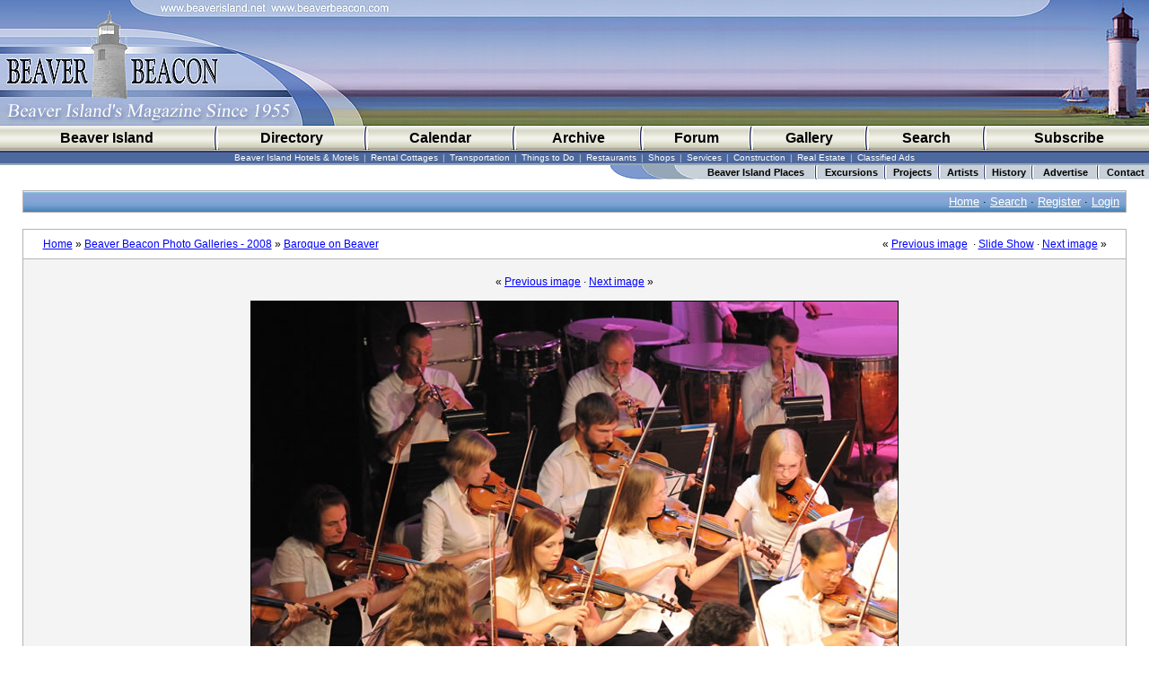

--- FILE ---
content_type: text/html
request_url: https://www.beaverbeacon.com/gallery/showphoto.php/photo/1426/title/baroque-on-beaver-2008/cat/554
body_size: 48024
content:
<!DOCTYPE html PUBLIC "-//W3C//DTD XHTML 1.0 Transitional//EN" "http://www.w3.org/TR/xhtml1/DTD/xhtml1-transitional.dt">
<html xmlns="http://www.w3.org/1999/xhtml">
<head>
<title>Baroque on Beaver 2008 - Beaver Island Photo Gallery</title>
<meta http-equiv="Content-Type" content="text/html; charset=iso-8859-1" />
<meta name="description" content="Baroque on Beaver Performance on the new Beaver Island Community Center stage" />
<meta name="keywords" content="Baroque on Beaver 2008" />

<!-- no cache headers -->
<meta http-equiv="pragma" content="no-cache" />
<meta http-equiv="expires" content="Sat, 01 Dec 2001 00:00:00 GMT" />
<meta http-equiv="cache-control" content="no-cache, must-revalidate" />
<!-- end no cache headers -->

<link href="https://www.beaverbeacon.com/beacon.css" rel="stylesheet" type="text/css">

<script type="text/javascript" language="javascript">
        <!--
        var pppath = 'https://www.beaverbeacon.com/gallery/images';

        var PopUpHelpX = (screen.width/2)-150;
        var PopUpHelpY = (screen.height/2)-200;
        var pos = "left="+PopUpHelpX+",top="+PopUpHelpY;
        function PopUpHelp(url){
        PopUpHelpWindow = window.open("https://www.beaverbeacon.com/gallery/"+url,"Smilies","scrollbars=yes,width=550,height=400,"+pos);
        }
        //-->
        </script>
<link rel="stylesheet" href="https://www.beaverbeacon.com/gallery/stylesheets/lightbox.css" type="text/css" media="screen" />


<link rel="stylesheet" href="https://www.beaverbeacon.com/gallery/stylesheets/default.css" type="text/css" />
<script type="text/javascript" language="javascript">
<!--
function createXMLHttpRequest() {
    var ua;

    if(window.XMLHttpRequest) {
        try {
            ua = new XMLHttpRequest();
        } catch(e) {
            ua = false;
        }
    } else if(window.ActiveXObject) {
        try {
            ua = new ActiveXObject("Microsoft.XMLHTTP");
        } catch(e) {
            ua = false;
        }
    }
    return ua;
}

var req = createXMLHttpRequest();

function sendPhotoReq(photo,cat,orig,limit,sortby,sortdir,sorttime,ppuser) {
        req.open('get', 'https://www.beaverbeacon.com/gallery/showframe.php?action=thumbs&photo='+photo+'&cat='+cat+'&orig='+orig+'&limit='+limit+'&sortby='+sortby+'&sortdir='+sortdir+'&sorttime='+sorttime+'&ppuser='+ppuser);
        req.onreadystatechange = handleResponse;
        req.send(null);
}

function sendFeatReq(feature,ispal,cat) {
        req.open('get', 'https://www.beaverbeacon.com/gallery/showframe.php?action=feature&feature='+feature+'&ispal='+ispal+'&cat='+cat);
        req.onreadystatechange = handleResponse;
        req.send(null);
}

function sendCalReq(month,year) {
        req.open('get', 'https://www.beaverbeacon.com/gallery/showframe.php?action=cal&month='+month+'&year='+year);
        req.onreadystatechange = handleResponse;
        req.send(null);
}

function sendInfoReq(what,photo) {
        req.open('get', 'https://www.beaverbeacon.com/gallery/showframe.php?action='+what+'&photo='+photo);
        req.onreadystatechange = handleResponse;
        req.send(null);
}

function handleResponse() {
    if(req.readyState == 4){
        var response = req.responseText;
        var update = new Array();

        if(response.indexOf('||' != -1)) {
            update = response.split('||');
            document.getElementById(update[0]).innerHTML = update[1];
        }
    }
}
function showcodes(){
    document.getElementById('showcodes').style.display='';
}
//-->
</script>
<link rel="alternate" type="application/rss+xml" title="RSS Feed" href="https://www.beaverbeacon.com/gallery/external.php?type=RSS2&amp;cat=554&amp;ppuser=2" />
</head>
<body><table width="100%" border="0" cellspacing="0" cellpadding="0">
<tr>
<td background="https://www.beaverbeacon.com/Beaver_Island_Beaver_Beacon_top-center.jpg">
<table width="456" border="0" cellspacing="0" cellpadding="0">
<tr>
          <td width="170"><img src="https://www.beaverbeacon.com/Beaver_Beacon_top-corner.jpg" width="170" height="21"></td>
          <td><a href="https://www.beaverisland.net/" onMouseOut="MM_swapImgRestore()" onMouseOver="MM_swapImage('beaver-island-net','','https://www.beaverbeacon.com/www-beaverisland-net-over.jpg',1)" target="_top"><img name="beaver-island-net" border="0" src="https://www.beaverbeacon.com/www-beaverisland-net.jpg" width="129" height="21" alt="Beaver Island Net - Beaver Island Places, People, Art, and History"></a></td>
          <td><a href="https://www.beaverbeacon.com/" onMouseOut="MM_swapImgRestore()" onMouseOver="MM_swapImage('beaver-beacon','','https://www.beaverbeacon.com/www-beaverbeacon-com-over.jpg',1)" target="_top"><img name="beaver-beacon" border="0" src="https://www.beaverbeacon.com/www-beaverbeacon-com.jpg" width="157" height="21" alt="Beaver Beacon - the Beaver Island Monthly News Magazine"></a></td>
</tr>
<tr>
          <td colspan="3" height="119"><a href="https://www.beaverbeacon.com"><img src="https://www.beaverbeacon.com/Beaver_Beacon_top-left.jpg" width="456" height="119" border="0" alt="Beaver Island Beacon"></a></td>
</tr>
</table>
</td>
    <td background="https://www.beaverbeacon.com/Beaver_Island_Beaver_Beacon_top-center.jpg" align="right"><a href="https://www.beaverisland.net"><img src="https://www.beaverbeacon.com/Beaver_Island_Beaver_Beacon_top-right.jpg" width="284" height="140" border="0" alt="Beaver Island"></a></td>
</tr>
</table>
<table width="100%" border="0" cellspacing="0" cellpadding="0">
<tr>
    <td class="beaconmenu" onmouseover="this.className = 'over'" onmouseout="this.className = 'menu'" background="https://www.beaverbeacon.com/beaver-beacon-menubg.jpg" onclick="self.location.href='https://www.beaverbeacon.com/'" style="cursor:hand"> 
      <div class="beaconmenu" align="center"><a class="beaconmenu" href="https://www.beaverbeacon.com">Beaver Island</a></div>
</td>
<td background="https://www.beaverbeacon.com/beaver-beacon-menubg.jpg" width="8"><img src="https://www.beaverbeacon.com/Beaver_Island_tan-spacer.jpg" width="8" height="28"></td>
<td class="beaconmenu" onmouseover="this.className = 'over'" onmouseout="this.className = 'menu'" background="https://www.beaverbeacon.com/beaver-beacon-menubg.jpg" onclick="self.location.href='https://www.beaverbeacon.com/Directory/'" style="cursor:hand">
<div class="beaconmenu" align="center"><a class="beaconmenu" href="https://www.beaverbeacon.com/Directory/">Directory</a></div>
</td>
<td class="beaconmenu" onmouseover="this.className = 'over'" onmouseout="this.className = 'menu'" background="https://www.beaverbeacon.com/beaver-beacon-menubg.jpg" width="8"><img src="https://www.beaverbeacon.com/Beaver_Island_tan-spacer.jpg" width="8" height="28"></td>
<td class="beaconmenu" onmouseover="this.className = 'over'" onmouseout="this.className = 'menu'" background="https://www.beaverbeacon.com/beaver-beacon-menubg.jpg" onclick="self.location.href='https://www.beaverbeacon.com/calendar'" style="cursor:hand">
<div class="beaconmenu" align="center"><a class="beaconmenu" href="https://www.beaverbeacon.com/calendar">Calendar</a></div>
</td>
<td background="https://www.beaverbeacon.com/beaver-beacon-menubg.jpg" width="8"><img src="https://www.beaverbeacon.com/Beaver_Island_tan-spacer.jpg" width="8" height="28"></td>
<td class="beaconmenu" onmouseover="this.className = 'over'" onmouseout="this.className = 'menu'" background="https://www.beaverbeacon.com/beaver-beacon-menubg.jpg" onclick="self.location.href='https://www.beaverbeacon.com/archives/'" style="cursor:hand">
<div class="beaconmenu" align="center"><a class="beaconmenu" href="https://www.beaverbeacon.com/archives/">Archive</a></div>
</td>
<td background="https://www.beaverbeacon.com/beaver-beacon-menubg.jpg" width="8"><img src="https://www.beaverbeacon.com/Beaver_Island_tan-spacer.jpg" width="8" height="28"></td>
<td class="beaconmenu" onmouseover="this.className = 'over'" onmouseout="this.className = 'menu'" background="https://www.beaverbeacon.com/beaver-beacon-menubg.jpg" onclick="self.location.href='https://www.beaverbeacon.com/forum/'" style="cursor:hand">
<div class="beaconmenu" align="center"><a class="beaconmenu" href="https://www.beaverbeacon.com/forum/">Forum</a></div>
</td>
<td background="https://www.beaverbeacon.com/beaver-beacon-menubg.jpg" width="8"><img src="https://www.beaverbeacon.com/Beaver_Island_tan-spacer.jpg" width="8" height="28"></td>
<td class="beaconmenu" onmouseover="this.className = 'over'" onmouseout="this.className = 'menu'" background="https://www.beaverbeacon.com/beaver-beacon-menubg.jpg" onclick="self.location.href='https://www.beaverbeacon.com/gallery/'" style="cursor:hand">
<div class="beaconmenu" align="center"><a class="beaconmenu" href="https://www.beaverbeacon.com/gallery/">Gallery</a></div>
</td>
<td background="https://www.beaverbeacon.com/beaver-beacon-menubg.jpg" width="8"><img src="https://www.beaverbeacon.com/Beaver_Island_tan-spacer.jpg" width="8" height="28"></td>
<td class="beaconmenu" onmouseover="this.className = 'over'" onmouseout="this.className = 'menu'" background="https://www.beaverbeacon.com/beaver-beacon-menubg.jpg" onclick="self.location.href='https://www.beaverbeacon.com/search/'" style="cursor:hand">
<div class="beaconmenu" align="center"><a class="beaconmenu" href="https://www.beaverbeacon.com/search/">Search</a></div>
</td>
<td background="https://www.beaverbeacon.com/beaver-beacon-menubg.jpg" width="8"><img src="https://www.beaverbeacon.com/Beaver_Island_tan-spacer.jpg" width="8" height="28"></td>
<td class="beaconmenu" onmouseover="this.className = 'over'" onmouseout="this.className = 'menu'" background="https://www.beaverbeacon.com/beaver-beacon-menubg.jpg" onclick="self.location.href='https://www.beaverbeacon.com/subscribe/'" style="cursor:hand">
<div class="beaconmenu" align="center"><a class="beaconmenu" href="https://www.beaverbeacon.com/subscribe/">Subscribe</a></div>
</td>
</tr>
</table>
<div class="beaverislanddirectory">
 <a href="https://www.beaverbeacon.com/Directory/Accommodations/" class="islandlinks">Beaver Island Hotels &amp; Motels</a> | 
 <a href="https://www.beaverbeacon.com/Directory/Classified_Ads/Real_Estate_For_Rent/" class="islandlinks">Rental Cottages</a> | 
 <a href="https://www.beaverbeacon.com/Directory/Transportation/" class="islandlinks">Transportation</a> | 
 <a href="https://www.beaverbeacon.com/Directory/Recreation/" class="islandlinks">Things to Do</a> | 
 <a href="https://www.beaverbeacon.com/Directory/Restaurants/" class="islandlinks">Restaurants</a> | 
 <a href="https://www.beaverbeacon.com/Directory/Shops_and_Stores/" class="islandlinks">Shops</a> | 
 <a href="https://www.beaverbeacon.com/Directory/Professional_Services/" class="islandlinks">Services</a> | <a href="https://www.beaverbeacon.com/Directory/Builders_and_Construction/" class="islandlinks">Construction</a> | 
 <a href="https://www.beaverbeacon.com/Directory/Real_Estate/" class="islandlinks">Real Estate</a> | <a href="https://www.beaverbeacon.com/Directory/Classified_Ads/" class="islandlinks">Classified Ads</a>
 </div>
<table width="600" border="0" cellspacing="0" cellpadding="0" height="16" align="right">
  <tr>
<td height="16" width="97"><img src="https://www.beaverbeacon.com/Beaver_Island_curves.gif" width="97" height="16"></td>
    <td background="https://www.beaverbeacon.com/Beaver_Island_blue-bg.gif" height="16" width="129" align="center" valign="middle"><a href="https://www.beaverisland.net/Places/" class="beaconmenu2">Beaver 
      Island Places</a></td>
<td background="https://www.beaverbeacon.com/Beaver_Island_blue-bg.gif" height="16" width="7"><img src="https://www.beaverbeacon.com/Beaver_Island_blue-spacer.gif" width="7" height="16"></td>
    <td background="https://www.beaverbeacon.com/Beaver_Island_blue-bg.gif" height="16" width="70" align="center" valign="middle"><a href="https://www.beaverisland.net/Excursions/" class="beaconmenu2">Excursions</a></td>
    <td background="https://www.beaverbeacon.com/Beaver_Island_blue-bg.gif" height="16" width="7" align="center" valign="middle"><img src="https://www.beaverbeacon.com/Beaver_Island_blue-spacer.gif" width="7" height="16"></td>
    <td background="https://www.beaverbeacon.com/Beaver_Island_blue-bg.gif" height="16" width="53" align="center" valign="middle"><a href="https://www.beaverisland.net/Projects/" class="beaconmenu2">Projects</a></td>
    <td background="https://www.beaverbeacon.com/Beaver_Island_blue-bg.gif" height="16" width="7" align="center" valign="middle"><img src="https://www.beaverbeacon.com/Beaver_Island_blue-spacer.gif" width="7" height="16"></td>
    <td background="https://www.beaverbeacon.com/Beaver_Island_blue-bg.gif" height="16" width="44" align="center" valign="middle"><a href="https://www.beaverisland.net/Artists/" class="beaconmenu2">Artists</a></td>
    <td background="https://www.beaverbeacon.com/Beaver_Island_blue-bg.gif" height="16" width="7" align="center" valign="middle"><img src="https://www.beaverbeacon.com/Beaver_Island_blue-spacer.gif" width="7" height="16"></td>
    <td background="https://www.beaverbeacon.com/Beaver_Island_blue-bg.gif" height="16" width="46" align="center" valign="middle"><a href="https://www.beaverisland.net/beaver-island-history/" class="beaconmenu2">History</a></td>
    <td background="https://www.beaverbeacon.com/Beaver_Island_blue-bg.gif" height="16" width="7" align="center" valign="middle"><img src="https://www.beaverbeacon.com/Beaver_Island_blue-spacer.gif" width="7" height="16"></td>
    <td background="https://www.beaverbeacon.com/Beaver_Island_blue-bg.gif" height="16" width="66" align="center" valign="middle"><a href="https://www.beaverbeacon.com/advertise/" class="beaconmenu2">Advertise</a></td>
    <td background="https://www.beaverbeacon.com/Beaver_Island_blue-bg.gif" height="16" width="7" align="center" valign="middle"><img src="https://www.beaverbeacon.com/Beaver_Island_blue-spacer.gif" width="7" height="16"></td>
    <td background="https://www.beaverbeacon.com/Beaver_Island_blue-bg.gif" height="16" width="53" align="center" valign="middle"><a href="https://www.beaverbeacon.com/contact/" class="beaconmenu2">Contact</a></td>
</tr>
</table>

<p align="left">
<table width="98%" cellspacing="0" cellpadding="10" border="0" align="center">
<tr>
<td align="left">
<!-- BEGIN TEMPLATE: menubar.tmpl REPLACEME -->

<table class="" cellpadding="1" cellspacing="1" border="0" width="100%" align="center">
<tr>
<td>
    <table cellpadding="4" cellspacing="1" width="100%" class="tableborders">

    <tr>
        <td class="menubar" width="100%" colspan="2">
            <table width="100%" cellpadding="0" cellspacing="0">
            <tr>
            <td class="" width="50%" align="left" valign="middle">
                &nbsp;<span class="medium"></span>
            </td>
            <td class="" width="50%" align="right" valign="middle">
                <span class="medium"><a href="https://www.beaverbeacon.com/gallery">Home</a> &middot; <a rel="nofollow" href="https://www.beaverbeacon.com/gallery/search.php">Search</a> &middot; <a href="https://www.beaverbeacon.com/forums/profile.php?mode=register">Register</a> &middot; <a href="https://www.beaverbeacon.com/gallery/misc.php?action=login&amp;login=yes">Login</a></span>&nbsp;
            </td>
            </tr>
            </table>
        </td>
    </tr>
    </table>
    </td>
    </tr>
</table>
<br />
<!-- END TEMPLATE: menubar.tmpl REPLACEME --><!-- BEGIN TEMPLATE: showphoto.tmpl --><script language="javascript" type="text/javascript">
<!--
function openBigWindow(theURL,features) { window.open(theURL,'',features); }
// -->
</script>

<table class="" cellpadding="1" cellspacing="1" border="0" width="100%" align="center">
<tr>
<td>
    <table cellpadding="4" cellspacing="1" width="100%" class="tableborders">

<tr>
<td colspan="5" class="tddetails">
    <table cellpadding="5" cellspacing="0" border="0" width="98%" align="center">
        <tr>
        <td align="left" class="menubarnb">
            <a href="https://www.beaverbeacon.com/gallery/">Home</a> &raquo; <a href="https://www.beaverbeacon.com/gallery/index.php/cat/552">Beaver Beacon Photo Galleries - 2008</a> &raquo; <a href="https://www.beaverbeacon.com/gallery/showgallery.php/cat/554">Baroque on Beaver</a> 
        </td>
        <td valign="middle" align="right" class="menubarnb">
            &laquo; <a title="Baroque on Beaver 2008" href="https://www.beaverbeacon.com/gallery/showphoto.php/photo/1427/title/baroque-on-beaver-2008/cat/554">Previous image</a> &nbsp;&middot; <a rel="nofollow" href="https://www.beaverbeacon.com/gallery/slideshow.php?photo=1426&amp;cat=554" title="Slide Show">Slide Show</a> &middot; <a title="Baroque on Beaver 2008" href="https://www.beaverbeacon.com/gallery/showphoto.php/photo/1425/title/baroque-on-beaver-2008/cat/554">Next image</a> &raquo;
        </td>
        </tr>
    </table>
</td>
</tr><!--PhotoPost, Copyright All Enthusiast,Inc.-->

<tr>

<td class="tdbackground" valign="top" align="center" colspan="5">
    <br />
    &laquo; <a title="Baroque on Beaver 2008" href="https://www.beaverbeacon.com/gallery/showphoto.php/photo/1427/title/baroque-on-beaver-2008/cat/554">Previous image</a> &middot; <a title="Baroque on Beaver 2008" href="https://www.beaverbeacon.com/gallery/showphoto.php/photo/1425/title/baroque-on-beaver-2008/cat/554">Next image</a> &raquo;<br />
    <br />
    <table cellpadding="1" cellspacing="0" border="0" bgcolor="#000000">
    <tr>
    <td>
        <table width="100%" cellpadding="0" cellspacing="0" border="0" class="tddetails">
        <tr>
        <td align="center"><img width="720" height="478" src="http://www.beaverbeacon.com/gallery/data/554/Beacon-JJC-PABI-1332.jpg" border="0" alt="Beacon-JJC-PABI-1332" /></td>
        </tr>
        </table>
    </td>
    </tr>
    </table>    <b>Baroque on Beaver 2008</b><br />    
    
    <br />
    &laquo; <a title="Baroque on Beaver 2008" href="https://www.beaverbeacon.com/gallery/showphoto.php/photo/1427/title/baroque-on-beaver-2008/cat/554">Previous image</a> &nbsp;&middot; <a rel="nofollow" href="https://www.beaverbeacon.com/gallery/slideshow.php?photo=1426&amp;cat=554" title="Slide Show">Slide Show</a> &middot; <a title="Baroque on Beaver 2008" href="https://www.beaverbeacon.com/gallery/showphoto.php/photo/1425/title/baroque-on-beaver-2008/cat/554">Next image</a> &raquo;<br />
    <br />
    <table class="tableborders" cellpadding="6" cellspacing="1" border="0" width="90%" align="center">
    <tr>
    <td class="menubar" align="center" colspan="2">
        Photo Details
    </td>
    </tr>
    <tr>
    <td class="tddetails" align="center" valign="top" rowspan="12">
        <a href="https://www.beaverbeacon.com/gallery/member.php/uid/2/username/jeff">Jeff</a><br />
        <span class="small"><br />
        <br />Site Admin<br /><br />Registered: October 2002<br />Posts: 1,825<br />
        <a href="https://www.beaverbeacon.com/gallery/showgallery.php/ppuser/2/username/jeff"><img src="https://www.beaverbeacon.com/gallery/images/pictures.png" alt="users gallery" border="0" /></a><br />
        </span>
    </td>
    <td class="tddetails" align="center" valign="middle">        <div align="center"><span class="small">Baroque on Beaver Performance on the new Beaver Island Community Center stage</span></div>
    </td>
    </tr>
    <tr>
    <td class="tddetails" align="center">        &middot; <b>Date:</b> March 19, 2009        &middot; <b>Views:</b> 2,929        &middot; <b>Filesize:</b> 91.9kb        &middot;
    </td>
    </tr>
    <tr>
    <td class="menubar" align="center">
        Additional Info
    </td>
    </tr>    <tr>
    <td class="tddetails" align="left">
        <b>Keywords:</b> <a rel="nofollow" href="https://www.beaverbeacon.com/gallery/search.php?keywords=Baroque">Baroque</a> <a rel="nofollow" href="https://www.beaverbeacon.com/gallery/search.php?keywords=on">on</a> <a rel="nofollow" href="https://www.beaverbeacon.com/gallery/search.php?keywords=Beaver">Beaver</a> <a rel="nofollow" href="https://www.beaverbeacon.com/gallery/search.php?keywords=2008">2008</a> 
    </td>
    </tr>    <tr>
    <td class="tddetails" align="center">
        <b>Linked Thumbnail:</b> <input class="blockquote" type="text" name="bbthumb" value="[url=https://www.beaverbeacon.com/gallery/showphoto.php/photo/1426/title/baroque-on-beaver-2008/cat/554][img]https://www.beaverbeacon.com/gallery/data/554/thumbs/Beacon-JJC-PABI-1332.jpg[/img][/url]" size="80" onclick="this.focus();this.select()" />    </td>
    </tr>            </table>    <div id="showcodes" style="display: none;">
    <br />
    <table class="tableborders" cellpadding="6" cellspacing="1" border="0" width="90%" align="center">    <tr>
    <td class="tddetails" align="left">
        <b>Linked Image:</b> <input class="bginput" type="text" name="bbcode" value="[url=https://www.beaverbeacon.com/gallery/showphoto.php/photo/1426/title/baroque-on-beaver-2008/cat/554][img]https://www.beaverbeacon.com/gallery/data/554/Beacon-JJC-PABI-1332.jpg[/img][/url]" size="50" onclick="this.focus();this.select()" />
    </td>
    </tr>    </table>
    </div>    <br />
    <div id="extrainfo"></div>
</td>

</tr>
<tr><td class="tddetails" valign="top" align="center" width="100%" colspan="5" id="filmstrip"><table width="100%" cellpadding="0" cellspacing="0" border="0"><td nowrap="nowrap">&laquo; <a title="more photos" href="javascript:sendPhotoReq('1437','554','1426','','','','','');">more</a></td><td><table cellpadding="0" cellspacing="5" border="0" width="459" align="center">
<tr></tr><tr><td class="tddetails" valign="middle" align="center" width="130">
   <table border="0" cellspacing="0" cellpadding="0"><tr><td width="5" height="5" background="/shadow/boat_design_shadow_top_left.gif"><img src="/shadow/boat_design_shadow_top_left.gif" width="5" height="5"></td><td height="5" background="/shadow/boat_design_shadow_top_bg.gif"><img src="/shadow/clear.gif" width="1" height="1"></td><td width="5" height="5" background="/shadow/boat_design_shadow_top_right.gif"><img src="/shadow/boat_design_shadow_top_right.gif" width="5" height="5"></td></tr><tr><td width="5" background="/shadow/boat_design_shadow_left_bg.gif"><img src="/shadow/clear.gif" width="1" height="1"></td><td bgcolor="#000000">
<a href="https://www.beaverbeacon.com/gallery/showphoto.php/photo/1437/title/baroque-on-beaver-2008/cat/554"><img title="Beacon-JJC-PABI-1308.jpg" border="0"  src="https://www.beaverbeacon.com/gallery/data/554/thumbs/Beacon-JJC-PABI-1308.jpg" alt="Beacon-JJC-PABI-1308.jpg" /></a>
</td><td width="5" background="/shadow/boat_design_shadow_right_bg.gif"><img src="/shadow/clear.gif" width="1" height="1"></td></tr><tr><td width="5" height="5" background="/shadow/boat_design_shadow_bottom_left.gif"><img src="/shadow/boat_design_shadow_bottom_left.gif" width="5" height="5"></td><td height="5" background="/shadow/boat_design_shadow_bottom_bg.gif"><img src="/shadow/clear.gif" width="1" height="1"></td><td width="5" height="5" background="/shadow/boat_design_shadow_bottom_right.gif"><img src="/shadow/boat_design_shadow_bottom_right.gif" width="5" height="5"></td></tr></table>
</td><td class="tddetails" valign="middle" align="center" width="130">
   <table border="0" cellspacing="0" cellpadding="0"><tr><td width="5" height="5" background="/shadow/boat_design_shadow_top_left.gif"><img src="/shadow/boat_design_shadow_top_left.gif" width="5" height="5"></td><td height="5" background="/shadow/boat_design_shadow_top_bg.gif"><img src="/shadow/clear.gif" width="1" height="1"></td><td width="5" height="5" background="/shadow/boat_design_shadow_top_right.gif"><img src="/shadow/boat_design_shadow_top_right.gif" width="5" height="5"></td></tr><tr><td width="5" background="/shadow/boat_design_shadow_left_bg.gif"><img src="/shadow/clear.gif" width="1" height="1"></td><td bgcolor="#000000">
<a href="https://www.beaverbeacon.com/gallery/showphoto.php/photo/1438/title/baroque-on-beaver-2008/cat/554"><img title="Beacon-JJC-PABI-1162.jpg" border="0"  src="https://www.beaverbeacon.com/gallery/data/554/thumbs/Beacon-JJC-PABI-1162.jpg" alt="Beacon-JJC-PABI-1162.jpg" /></a>
</td><td width="5" background="/shadow/boat_design_shadow_right_bg.gif"><img src="/shadow/clear.gif" width="1" height="1"></td></tr><tr><td width="5" height="5" background="/shadow/boat_design_shadow_bottom_left.gif"><img src="/shadow/boat_design_shadow_bottom_left.gif" width="5" height="5"></td><td height="5" background="/shadow/boat_design_shadow_bottom_bg.gif"><img src="/shadow/clear.gif" width="1" height="1"></td><td width="5" height="5" background="/shadow/boat_design_shadow_bottom_right.gif"><img src="/shadow/boat_design_shadow_bottom_right.gif" width="5" height="5"></td></tr></table>
</td><td class="tddetails" valign="middle" align="center" width="130">
   <table border="0" cellspacing="0" cellpadding="0"><tr><td width="5" height="5" background="/shadow/boat_design_shadow_top_left.gif"><img src="/shadow/boat_design_shadow_top_left.gif" width="5" height="5"></td><td height="5" background="/shadow/boat_design_shadow_top_bg.gif"><img src="/shadow/clear.gif" width="1" height="1"></td><td width="5" height="5" background="/shadow/boat_design_shadow_top_right.gif"><img src="/shadow/boat_design_shadow_top_right.gif" width="5" height="5"></td></tr><tr><td width="5" background="/shadow/boat_design_shadow_left_bg.gif"><img src="/shadow/clear.gif" width="1" height="1"></td><td bgcolor="#000000">
<a href="https://www.beaverbeacon.com/gallery/showphoto.php/photo/1439/title/baroque-on-beaver-2008/cat/554"><img title="Beacon-JJC-PABI-1236.jpg" border="0"  src="https://www.beaverbeacon.com/gallery/data/554/thumbs/Beacon-JJC-PABI-1236.jpg" alt="Beacon-JJC-PABI-1236.jpg" /></a>
</td><td width="5" background="/shadow/boat_design_shadow_right_bg.gif"><img src="/shadow/clear.gif" width="1" height="1"></td></tr><tr><td width="5" height="5" background="/shadow/boat_design_shadow_bottom_left.gif"><img src="/shadow/boat_design_shadow_bottom_left.gif" width="5" height="5"></td><td height="5" background="/shadow/boat_design_shadow_bottom_bg.gif"><img src="/shadow/clear.gif" width="1" height="1"></td><td width="5" height="5" background="/shadow/boat_design_shadow_bottom_right.gif"><img src="/shadow/boat_design_shadow_bottom_right.gif" width="5" height="5"></td></tr></table>
</td><td class="tddetails" valign="middle" align="center" width="130">
   <table border="0" cellspacing="0" cellpadding="0"><tr><td width="5" height="5" background="/shadow/boat_design_shadow_top_left.gif"><img src="/shadow/boat_design_shadow_top_left.gif" width="5" height="5"></td><td height="5" background="/shadow/boat_design_shadow_top_bg.gif"><img src="/shadow/clear.gif" width="1" height="1"></td><td width="5" height="5" background="/shadow/boat_design_shadow_top_right.gif"><img src="/shadow/boat_design_shadow_top_right.gif" width="5" height="5"></td></tr><tr><td width="5" background="/shadow/boat_design_shadow_left_bg.gif"><img src="/shadow/clear.gif" width="1" height="1"></td><td bgcolor="#000000">
<a href="https://www.beaverbeacon.com/gallery/showphoto.php/photo/1440/title/baroque-on-beaver-2008/cat/554"><img title="Beacon-JJC-PABI-1234.jpg" border="0"  src="https://www.beaverbeacon.com/gallery/data/554/thumbs/Beacon-JJC-PABI-1234.jpg" alt="Beacon-JJC-PABI-1234.jpg" /></a>
</td><td width="5" background="/shadow/boat_design_shadow_right_bg.gif"><img src="/shadow/clear.gif" width="1" height="1"></td></tr><tr><td width="5" height="5" background="/shadow/boat_design_shadow_bottom_left.gif"><img src="/shadow/boat_design_shadow_bottom_left.gif" width="5" height="5"></td><td height="5" background="/shadow/boat_design_shadow_bottom_bg.gif"><img src="/shadow/clear.gif" width="1" height="1"></td><td width="5" height="5" background="/shadow/boat_design_shadow_bottom_right.gif"><img src="/shadow/boat_design_shadow_bottom_right.gif" width="5" height="5"></td></tr></table>
</td><td class="tddetails" valign="middle" align="center" width="130">
   <table border="0" cellspacing="0" cellpadding="0"><tr><td width="5" height="5" background="/shadow/boat_design_shadow_top_left.gif"><img src="/shadow/boat_design_shadow_top_left.gif" width="5" height="5"></td><td height="5" background="/shadow/boat_design_shadow_top_bg.gif"><img src="/shadow/clear.gif" width="1" height="1"></td><td width="5" height="5" background="/shadow/boat_design_shadow_top_right.gif"><img src="/shadow/boat_design_shadow_top_right.gif" width="5" height="5"></td></tr><tr><td width="5" background="/shadow/boat_design_shadow_left_bg.gif"><img src="/shadow/clear.gif" width="1" height="1"></td><td bgcolor="#000000">
<a href="https://www.beaverbeacon.com/gallery/showphoto.php/photo/1429/title/baroque-on-beaver-2008/cat/554"><img title="Beacon-JJC-PABI-1135.jpg" border="0"  src="https://www.beaverbeacon.com/gallery/data/554/thumbs/Beacon-JJC-PABI-1135.jpg" alt="Beacon-JJC-PABI-1135.jpg" /></a>
</td><td width="5" background="/shadow/boat_design_shadow_right_bg.gif"><img src="/shadow/clear.gif" width="1" height="1"></td></tr><tr><td width="5" height="5" background="/shadow/boat_design_shadow_bottom_left.gif"><img src="/shadow/boat_design_shadow_bottom_left.gif" width="5" height="5"></td><td height="5" background="/shadow/boat_design_shadow_bottom_bg.gif"><img src="/shadow/clear.gif" width="1" height="1"></td><td width="5" height="5" background="/shadow/boat_design_shadow_bottom_right.gif"><img src="/shadow/boat_design_shadow_bottom_right.gif" width="5" height="5"></td></tr></table>
</td></tr><tr><td class="tddetails" valign="middle" align="center" width="130">
   <table border="0" cellspacing="0" cellpadding="0"><tr><td width="5" height="5" background="/shadow/boat_design_shadow_top_left.gif"><img src="/shadow/boat_design_shadow_top_left.gif" width="5" height="5"></td><td height="5" background="/shadow/boat_design_shadow_top_bg.gif"><img src="/shadow/clear.gif" width="1" height="1"></td><td width="5" height="5" background="/shadow/boat_design_shadow_top_right.gif"><img src="/shadow/boat_design_shadow_top_right.gif" width="5" height="5"></td></tr><tr><td width="5" background="/shadow/boat_design_shadow_left_bg.gif"><img src="/shadow/clear.gif" width="1" height="1"></td><td bgcolor="#000000">
<a href="https://www.beaverbeacon.com/gallery/showphoto.php/photo/1428/title/baroque-on-beaver-2008/cat/554"><img title="Beacon-JJC-PABI-1143.jpg" border="0"  src="https://www.beaverbeacon.com/gallery/data/554/thumbs/Beacon-JJC-PABI-1143.jpg" alt="Beacon-JJC-PABI-1143.jpg" /></a>
</td><td width="5" background="/shadow/boat_design_shadow_right_bg.gif"><img src="/shadow/clear.gif" width="1" height="1"></td></tr><tr><td width="5" height="5" background="/shadow/boat_design_shadow_bottom_left.gif"><img src="/shadow/boat_design_shadow_bottom_left.gif" width="5" height="5"></td><td height="5" background="/shadow/boat_design_shadow_bottom_bg.gif"><img src="/shadow/clear.gif" width="1" height="1"></td><td width="5" height="5" background="/shadow/boat_design_shadow_bottom_right.gif"><img src="/shadow/boat_design_shadow_bottom_right.gif" width="5" height="5"></td></tr></table>
</td><td class="tddetails" valign="middle" align="center" width="130">
   <table border="0" cellspacing="0" cellpadding="0"><tr><td width="5" height="5" background="/shadow/boat_design_shadow_top_left.gif"><img src="/shadow/boat_design_shadow_top_left.gif" width="5" height="5"></td><td height="5" background="/shadow/boat_design_shadow_top_bg.gif"><img src="/shadow/clear.gif" width="1" height="1"></td><td width="5" height="5" background="/shadow/boat_design_shadow_top_right.gif"><img src="/shadow/boat_design_shadow_top_right.gif" width="5" height="5"></td></tr><tr><td width="5" background="/shadow/boat_design_shadow_left_bg.gif"><img src="/shadow/clear.gif" width="1" height="1"></td><td bgcolor="#000000">
<a href="https://www.beaverbeacon.com/gallery/showphoto.php/photo/1427/title/baroque-on-beaver-2008/cat/554"><img title="Beacon-JJC-PABI-1320.jpg" border="0"  src="https://www.beaverbeacon.com/gallery/data/554/thumbs/Beacon-JJC-PABI-1320.jpg" alt="Beacon-JJC-PABI-1320.jpg" /></a>
</td><td width="5" background="/shadow/boat_design_shadow_right_bg.gif"><img src="/shadow/clear.gif" width="1" height="1"></td></tr><tr><td width="5" height="5" background="/shadow/boat_design_shadow_bottom_left.gif"><img src="/shadow/boat_design_shadow_bottom_left.gif" width="5" height="5"></td><td height="5" background="/shadow/boat_design_shadow_bottom_bg.gif"><img src="/shadow/clear.gif" width="1" height="1"></td><td width="5" height="5" background="/shadow/boat_design_shadow_bottom_right.gif"><img src="/shadow/boat_design_shadow_bottom_right.gif" width="5" height="5"></td></tr></table>
</td><td class="tddetails" valign="middle" align="center" width="130">
   <table border="0" cellspacing="0" cellpadding="0"><tr><td width="5" height="5" background="/shadow/boat_design_shadow_top_left.gif"><img src="/shadow/boat_design_shadow_top_left.gif" width="5" height="5"></td><td height="5" background="/shadow/boat_design_shadow_top_bg.gif"><img src="/shadow/clear.gif" width="1" height="1"></td><td width="5" height="5" background="/shadow/boat_design_shadow_top_right.gif"><img src="/shadow/boat_design_shadow_top_right.gif" width="5" height="5"></td></tr><tr><td width="5" background="/shadow/boat_design_shadow_left_bg.gif"><img src="/shadow/clear.gif" width="1" height="1"></td><td bgcolor="#000000">
<a href="https://www.beaverbeacon.com/gallery/showphoto.php/photo/1426/title/baroque-on-beaver-2008/cat/554"><img title="Beacon-JJC-PABI-1332.jpg" border="0"  src="https://www.beaverbeacon.com/gallery/data/554/thumbs/Beacon-JJC-PABI-1332.jpg" alt="Beacon-JJC-PABI-1332.jpg" /></a>
</td><td width="5" background="/shadow/boat_design_shadow_right_bg.gif"><img src="/shadow/clear.gif" width="1" height="1"></td></tr><tr><td width="5" height="5" background="/shadow/boat_design_shadow_bottom_left.gif"><img src="/shadow/boat_design_shadow_bottom_left.gif" width="5" height="5"></td><td height="5" background="/shadow/boat_design_shadow_bottom_bg.gif"><img src="/shadow/clear.gif" width="1" height="1"></td><td width="5" height="5" background="/shadow/boat_design_shadow_bottom_right.gif"><img src="/shadow/boat_design_shadow_bottom_right.gif" width="5" height="5"></td></tr></table>
</td><td class="tddetails" valign="middle" align="center" width="130">
   <table border="0" cellspacing="0" cellpadding="0"><tr><td width="5" height="5" background="/shadow/boat_design_shadow_top_left.gif"><img src="/shadow/boat_design_shadow_top_left.gif" width="5" height="5"></td><td height="5" background="/shadow/boat_design_shadow_top_bg.gif"><img src="/shadow/clear.gif" width="1" height="1"></td><td width="5" height="5" background="/shadow/boat_design_shadow_top_right.gif"><img src="/shadow/boat_design_shadow_top_right.gif" width="5" height="5"></td></tr><tr><td width="5" background="/shadow/boat_design_shadow_left_bg.gif"><img src="/shadow/clear.gif" width="1" height="1"></td><td bgcolor="#000000">
<a href="https://www.beaverbeacon.com/gallery/showphoto.php/photo/1425/title/baroque-on-beaver-2008/cat/554"><img title="Beacon-JJC-PABI-1131.jpg" border="0"  src="https://www.beaverbeacon.com/gallery/data/554/thumbs/Beacon-JJC-PABI-1131.jpg" alt="Beacon-JJC-PABI-1131.jpg" /></a>
</td><td width="5" background="/shadow/boat_design_shadow_right_bg.gif"><img src="/shadow/clear.gif" width="1" height="1"></td></tr><tr><td width="5" height="5" background="/shadow/boat_design_shadow_bottom_left.gif"><img src="/shadow/boat_design_shadow_bottom_left.gif" width="5" height="5"></td><td height="5" background="/shadow/boat_design_shadow_bottom_bg.gif"><img src="/shadow/clear.gif" width="1" height="1"></td><td width="5" height="5" background="/shadow/boat_design_shadow_bottom_right.gif"><img src="/shadow/boat_design_shadow_bottom_right.gif" width="5" height="5"></td></tr></table>
</td><td class="tddetails" valign="middle" align="center" width="130">
   <table border="0" cellspacing="0" cellpadding="0"><tr><td width="5" height="5" background="/shadow/boat_design_shadow_top_left.gif"><img src="/shadow/boat_design_shadow_top_left.gif" width="5" height="5"></td><td height="5" background="/shadow/boat_design_shadow_top_bg.gif"><img src="/shadow/clear.gif" width="1" height="1"></td><td width="5" height="5" background="/shadow/boat_design_shadow_top_right.gif"><img src="/shadow/boat_design_shadow_top_right.gif" width="5" height="5"></td></tr><tr><td width="5" background="/shadow/boat_design_shadow_left_bg.gif"><img src="/shadow/clear.gif" width="1" height="1"></td><td bgcolor="#000000">
<a href="https://www.beaverbeacon.com/gallery/showphoto.php/photo/1424/title/baroque-on-beaver-2008/cat/554"><img title="Beacon-JJC-PABI-1132.jpg" border="0"  src="https://www.beaverbeacon.com/gallery/data/554/thumbs/Beacon-JJC-PABI-1132.jpg" alt="Beacon-JJC-PABI-1132.jpg" /></a>
</td><td width="5" background="/shadow/boat_design_shadow_right_bg.gif"><img src="/shadow/clear.gif" width="1" height="1"></td></tr><tr><td width="5" height="5" background="/shadow/boat_design_shadow_bottom_left.gif"><img src="/shadow/boat_design_shadow_bottom_left.gif" width="5" height="5"></td><td height="5" background="/shadow/boat_design_shadow_bottom_bg.gif"><img src="/shadow/clear.gif" width="1" height="1"></td><td width="5" height="5" background="/shadow/boat_design_shadow_bottom_right.gif"><img src="/shadow/boat_design_shadow_bottom_right.gif" width="5" height="5"></td></tr></table>
</td></tr><tr><td class="tddetails" valign="middle" align="center" width="130">
   <table border="0" cellspacing="0" cellpadding="0"><tr><td width="5" height="5" background="/shadow/boat_design_shadow_top_left.gif"><img src="/shadow/boat_design_shadow_top_left.gif" width="5" height="5"></td><td height="5" background="/shadow/boat_design_shadow_top_bg.gif"><img src="/shadow/clear.gif" width="1" height="1"></td><td width="5" height="5" background="/shadow/boat_design_shadow_top_right.gif"><img src="/shadow/boat_design_shadow_top_right.gif" width="5" height="5"></td></tr><tr><td width="5" background="/shadow/boat_design_shadow_left_bg.gif"><img src="/shadow/clear.gif" width="1" height="1"></td><td bgcolor="#000000">
<a href="https://www.beaverbeacon.com/gallery/showphoto.php/photo/1423/title/baroque-on-beaver-2008/cat/554"><img title="Beacon-JJC-PABI-1136.jpg" border="0"  src="https://www.beaverbeacon.com/gallery/data/554/thumbs/Beacon-JJC-PABI-1136.jpg" alt="Beacon-JJC-PABI-1136.jpg" /></a>
</td><td width="5" background="/shadow/boat_design_shadow_right_bg.gif"><img src="/shadow/clear.gif" width="1" height="1"></td></tr><tr><td width="5" height="5" background="/shadow/boat_design_shadow_bottom_left.gif"><img src="/shadow/boat_design_shadow_bottom_left.gif" width="5" height="5"></td><td height="5" background="/shadow/boat_design_shadow_bottom_bg.gif"><img src="/shadow/clear.gif" width="1" height="1"></td><td width="5" height="5" background="/shadow/boat_design_shadow_bottom_right.gif"><img src="/shadow/boat_design_shadow_bottom_right.gif" width="5" height="5"></td></tr></table>
</td><td class="tddetails" valign="middle" align="center" width="130">
   <table border="0" cellspacing="0" cellpadding="0"><tr><td width="5" height="5" background="/shadow/boat_design_shadow_top_left.gif"><img src="/shadow/boat_design_shadow_top_left.gif" width="5" height="5"></td><td height="5" background="/shadow/boat_design_shadow_top_bg.gif"><img src="/shadow/clear.gif" width="1" height="1"></td><td width="5" height="5" background="/shadow/boat_design_shadow_top_right.gif"><img src="/shadow/boat_design_shadow_top_right.gif" width="5" height="5"></td></tr><tr><td width="5" background="/shadow/boat_design_shadow_left_bg.gif"><img src="/shadow/clear.gif" width="1" height="1"></td><td bgcolor="#000000">
<a href="https://www.beaverbeacon.com/gallery/showphoto.php/photo/1415/title/baroque-on-beaver-2008/cat/554"><img title="Beacon-JJC-PABI-1286.jpg" border="0"  src="https://www.beaverbeacon.com/gallery/data/554/thumbs/Beacon-JJC-PABI-1286.jpg" alt="Beacon-JJC-PABI-1286.jpg" /></a>
</td><td width="5" background="/shadow/boat_design_shadow_right_bg.gif"><img src="/shadow/clear.gif" width="1" height="1"></td></tr><tr><td width="5" height="5" background="/shadow/boat_design_shadow_bottom_left.gif"><img src="/shadow/boat_design_shadow_bottom_left.gif" width="5" height="5"></td><td height="5" background="/shadow/boat_design_shadow_bottom_bg.gif"><img src="/shadow/clear.gif" width="1" height="1"></td><td width="5" height="5" background="/shadow/boat_design_shadow_bottom_right.gif"><img src="/shadow/boat_design_shadow_bottom_right.gif" width="5" height="5"></td></tr></table>
</td><td class="tddetails" valign="middle" align="center" width="130">
   <table border="0" cellspacing="0" cellpadding="0"><tr><td width="5" height="5" background="/shadow/boat_design_shadow_top_left.gif"><img src="/shadow/boat_design_shadow_top_left.gif" width="5" height="5"></td><td height="5" background="/shadow/boat_design_shadow_top_bg.gif"><img src="/shadow/clear.gif" width="1" height="1"></td><td width="5" height="5" background="/shadow/boat_design_shadow_top_right.gif"><img src="/shadow/boat_design_shadow_top_right.gif" width="5" height="5"></td></tr><tr><td width="5" background="/shadow/boat_design_shadow_left_bg.gif"><img src="/shadow/clear.gif" width="1" height="1"></td><td bgcolor="#000000">
<a href="https://www.beaverbeacon.com/gallery/showphoto.php/photo/1416/title/baroque-on-beaver-2008/cat/554"><img title="Beacon-JJC-PABI-1270.jpg" border="0"  src="https://www.beaverbeacon.com/gallery/data/554/thumbs/Beacon-JJC-PABI-1270.jpg" alt="Beacon-JJC-PABI-1270.jpg" /></a>
</td><td width="5" background="/shadow/boat_design_shadow_right_bg.gif"><img src="/shadow/clear.gif" width="1" height="1"></td></tr><tr><td width="5" height="5" background="/shadow/boat_design_shadow_bottom_left.gif"><img src="/shadow/boat_design_shadow_bottom_left.gif" width="5" height="5"></td><td height="5" background="/shadow/boat_design_shadow_bottom_bg.gif"><img src="/shadow/clear.gif" width="1" height="1"></td><td width="5" height="5" background="/shadow/boat_design_shadow_bottom_right.gif"><img src="/shadow/boat_design_shadow_bottom_right.gif" width="5" height="5"></td></tr></table>
</td><td class="tddetails" valign="middle" align="center" width="130">
   <table border="0" cellspacing="0" cellpadding="0"><tr><td width="5" height="5" background="/shadow/boat_design_shadow_top_left.gif"><img src="/shadow/boat_design_shadow_top_left.gif" width="5" height="5"></td><td height="5" background="/shadow/boat_design_shadow_top_bg.gif"><img src="/shadow/clear.gif" width="1" height="1"></td><td width="5" height="5" background="/shadow/boat_design_shadow_top_right.gif"><img src="/shadow/boat_design_shadow_top_right.gif" width="5" height="5"></td></tr><tr><td width="5" background="/shadow/boat_design_shadow_left_bg.gif"><img src="/shadow/clear.gif" width="1" height="1"></td><td bgcolor="#000000">
<a href="https://www.beaverbeacon.com/gallery/showphoto.php/photo/1417/title/baroque-on-beaver-2008/cat/554"><img title="Beacon-JJC-PABI-1238.jpg" border="0"  src="https://www.beaverbeacon.com/gallery/data/554/thumbs/Beacon-JJC-PABI-1238.jpg" alt="Beacon-JJC-PABI-1238.jpg" /></a>
</td><td width="5" background="/shadow/boat_design_shadow_right_bg.gif"><img src="/shadow/clear.gif" width="1" height="1"></td></tr><tr><td width="5" height="5" background="/shadow/boat_design_shadow_bottom_left.gif"><img src="/shadow/boat_design_shadow_bottom_left.gif" width="5" height="5"></td><td height="5" background="/shadow/boat_design_shadow_bottom_bg.gif"><img src="/shadow/clear.gif" width="1" height="1"></td><td width="5" height="5" background="/shadow/boat_design_shadow_bottom_right.gif"><img src="/shadow/boat_design_shadow_bottom_right.gif" width="5" height="5"></td></tr></table>
</td><td class="tddetails" valign="middle" align="center" width="130">
   <table border="0" cellspacing="0" cellpadding="0"><tr><td width="5" height="5" background="/shadow/boat_design_shadow_top_left.gif"><img src="/shadow/boat_design_shadow_top_left.gif" width="5" height="5"></td><td height="5" background="/shadow/boat_design_shadow_top_bg.gif"><img src="/shadow/clear.gif" width="1" height="1"></td><td width="5" height="5" background="/shadow/boat_design_shadow_top_right.gif"><img src="/shadow/boat_design_shadow_top_right.gif" width="5" height="5"></td></tr><tr><td width="5" background="/shadow/boat_design_shadow_left_bg.gif"><img src="/shadow/clear.gif" width="1" height="1"></td><td bgcolor="#000000">
<a href="https://www.beaverbeacon.com/gallery/showphoto.php/photo/1418/title/baroque-on-beaver-2008/cat/554"><img title="Beacon-JJC-PABI-1258.jpg" border="0"  src="https://www.beaverbeacon.com/gallery/data/554/thumbs/Beacon-JJC-PABI-1258.jpg" alt="Beacon-JJC-PABI-1258.jpg" /></a>
</td><td width="5" background="/shadow/boat_design_shadow_right_bg.gif"><img src="/shadow/clear.gif" width="1" height="1"></td></tr><tr><td width="5" height="5" background="/shadow/boat_design_shadow_bottom_left.gif"><img src="/shadow/boat_design_shadow_bottom_left.gif" width="5" height="5"></td><td height="5" background="/shadow/boat_design_shadow_bottom_bg.gif"><img src="/shadow/clear.gif" width="1" height="1"></td><td width="5" height="5" background="/shadow/boat_design_shadow_bottom_right.gif"><img src="/shadow/boat_design_shadow_bottom_right.gif" width="5" height="5"></td></tr></table>
</td></tr>
</table></td><td nowrap="nowrap"> &middot; <a title="more photos" href="javascript:sendPhotoReq('1418','554','1426','','','','','');">more</a> &raquo;</td></tr></table></td></tr>
    </table>
    </td>
    </tr>
</table>
<br />
<!-- END TEMPLATE: showphoto.tmpl --><div align="center"><span class="onbody"><font size="1" face="verdana"><a href="http://www.photopost.com">Photo Sharing Gallery by PhotoPost</a><br />Copyright &copy 2007 All Enthusiast, Inc.</font></span></div><br /><center><font size="-2" face="times, times roman, times new roman">Copyright Note: You must obtain written permission from the copyright holder before using any of these images for any commercial purpose.  Contact the Beaver Beacon if you have any questions or need to contact the copyright owner of a specific image.</font></center><br>
</td></tr></table>

<table width="100%" border="0" cellspacing="0" cellpadding="1" align="center">
  <tr>
    <td align="center">
      <div class="copyright" align="center"><font size="1" face="Verdana, Arial, Helvetica, sans-serif" color="#5171A4">&nbsp;<br>
          <a class="copyright" href="https://www.beaverbeacon.com/Directory/Accommodations/">Beaver Island Hotels</a> . <a class="copyright" href="https://www.beaverbeacon.com/Directory/Classified_Ads/Real_Estate_For_Rent/">Beaver Island Rental Homes</a> . <a class="copyright" href="https://www.beaverbeacon.com/Directory/Real_Estate/">Beaver Island Real Estate</a> . <a class="copyright" href="https://www.beaverbeacon.com/Directory/Classified_Ads/Real_Estate_For_Sale/">Island Property for Sale</a> . <a class="copyright"href="https://www.beaverbeacon.com/Directory/Transportation/">Beaver Island Transportation</a> . <a class="copyright" href="https://www.beaverbeacon.com/Directory/Recreation/">Things to Do</a> . <a class="copyright" href="https://www.beaverbeacon.com/Directory/Restaurants/">Restaurants</a> . <a class="copyright" href="https://www.beaverbeacon.com/Directory/Professional_Services/">Professional Services</a> . <a class="copyright" href="https://www.beaverbeacon.com/Directory/Builders_and_Construction/">Construction</a> . <a class="copyright" href="https://www.beaverbeacon.com/Directory/Public_Services/">Public Services</a><br>

        &copy; 2002-2010 <a href="https://www.beaverbeacon.com/" class="copyright">The 
        Beaver Beacon</a>. All Rights Reserved. <a class="copyright" href="http://www.islanddesign.com">Web 
        Design by Island Design</a></font></div>
</td>
  </tr>
</table>
</body></html>

--- FILE ---
content_type: text/css
request_url: https://www.beaverbeacon.com/gallery/stylesheets/default.css
body_size: 615
content:
A:link, A:visited, A:active, A:hover { 
}
A:link  { 
  color: #0000FF;
}
A:visited { 
  color: #0000FF;
}
A:active {
  color: #0000FF;
}
A:HOVER { 
  color: #000000;
}

.onbody {
  color: #000000; 
}
.onbody A:link {
  color: #000000;
}
.onbody A:visited {
  color: #000000;
}
.onbody A:active {
  color: #000000;
}
.onbody A:hover {
  color: #498CD1;
}

BODY,P,TABLE,TD,TR {   
  font-size: 9pt;
  color: #000000;
  font-family: Verdana, Helvetica, sans-serif;
}
BODY {
  background: #FFFFFF;  
}
FORM {
  display: inline;
  margin-bottom: 0;
}

.tableborders {
  background: #B4B4B4;
}

.tddetails {
  background: #FFFFFF;
}

.tdbackground {
  font-size: 9pt;
  color: #000000;
  background: #F4F4F4;
  font-family: Verdana, Helvetica, sans-serif;
}

.tdnothumbs {
  font-size: 9pt;
  color: #000000;
  background: #F4F4F4;
  font-family: Verdana, Helvetica, sans-serif;
}

.menubar{
  background: url(https://www.beaverbeacon.com/fmicon/cellpic3.gif) 0 0;
  font-size: 8pt;
  color: #FFFFFF;
}
.menubar A:link {
  color: #FFFFFF;
}
.menubar A:visited {
  color: #FFFFFF;
}
.menubar A:active {
  color: #FFFFFF;
}
.menubar A:hover {
  color: #000000;
}


.catcolumn {
  font-size: 8pt;
  background: #F4F4F4;
}

.photocol {
  font-size: 8pt;
  background: #E4E4E4;
}

.commentscol {
  font-size: 8pt;
  background: #F1F1F1;
}

.lastphocol {
  font-size: 8pt;
  background: #F1F1F1;
}

.lastcommcol {
  font-size: 8pt;
  background: #E4E4E4;
}

.small {
  font-size: 8pt;
  font-family: Verdana, Helvetica, sans-serif;
}
.medium {
  font-size: 10pt;
  font-family: Verdana, Helvetica, sans-serif;
}
.large {
  font-size: 12pt;
  font-family: Verdana, Helvetica, sans-serif;
}

.welcome {
  font-family: Verdana, Helvetica, sans-serif;
  color: #FFFFFF;
}

.lighttable {
  background: #F7F7F7;
  color: #000000;
}

.alternatetable {
  background: #DEDEDE;
}

.formboxes{
  font-size: 9pt;
}

blockquote {
   font-size:9pt; border:1px solid #E6E6E6;
   margin:0px 20px; padding:0px 10px
}
blockquote .small {
   background:#E6E6E6;
   margin-left:-10px; padding:1px 2px
}
blockquote hr {
   visibility:hidden;
   height:1px
}
blockquote br {
   font-size:1px
}
A:HOVER {
color: #0099FF; Text-Decoration: none;
}
.nounder {
color: #000099; Text-Decoration: none;
}
A.nounder {C
olor: #000099; Text-Decoration: none;
}
A.nounder:hover {
color: #0099FF; Text-Decoration: none;
}
td.menu {
background: url(../beaver-beacon-menubg.jpg) 0 0 no-repeat; 
}
td.over {
 background: url(../beaver-beacon-menubg.jpg) 0 -28px; no-repeat;
 }
.beaconmenu { 
font-family: Arial, Verdana, Geneva, Helvetica, sans-serif; 
font-size: 16px;
font-weight: bold; 
color: #000000; 
text-decoration: none;
}
A.beaconmenu { 
font-family: Arial, Verdana, Geneva, Helvetica, sans-serif; 
font-size: 16px;
font-weight: bold;  
color: #000000; 
text-decoration: none;
}
A.beaconmenu:visited { 
color: #000000; 
text-decoration: none;
}
A.beaconmenu:hover { 
color: #0066CC; 
text-decoration: none;
}
.beaconmenu2 { 
font-family: Arial, Verdana, Geneva, Helvetica, sans-serif; 
font-size: 11px;
font-weight: bold; 
color: #000000; 
text-decoration: none;
}
A.beaconmenu2 { 
font-family: Arial, Verdana, Geneva, Helvetica, sans-serif; 
font-size: 11px; 
color: #000000; 
text-decoration: none;
}
A.beaconmenu2:visited { 
font-family: Arial, Verdana, Geneva, Helvetica, sans-serif; 
font-size: 11px; 
color: #000000; 
text-decoration: none;
}
A.beaconmenu2:hover { 
color: #0066CC; 
text-decoration: none;
}
A.footer:LINK {
color: #5171A4; Text-Decoration: none;
}
A.footer:VISITED {
color: #5171A4; Text-Decoration: none;
}
A.footer:HOVER {
color: #5171A4; Text-Decoration: none;
}
.copyright {
color: #5171A4; Text-Decoration: none;
}
A.copyright:LINK {
color: #5171A4; Text-Decoration: none;
}
A.copyright:ACTIVE {
color: #5171A4; Text-Decoration: none;
}
A.copyright:VISITED {
color: #5171A4; Text-Decoration: none;
}
A.copyright:HOVER {
color: #204073; Text-Decoration: none;
}